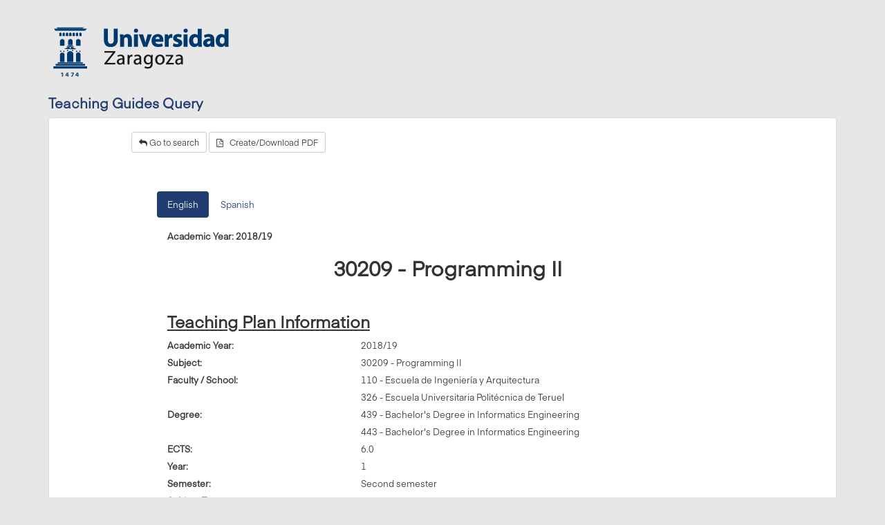

--- FILE ---
content_type: text/html; charset=ISO-8859-1
request_url: https://sia.unizar.es/doa/consultaPublica/look%5Bconpub%5DMostrarPubGuiaDocAs?entradaPublica=true&idiomaPais=en.GB&_anoAcademico=2018&_codAsignatura=30209
body_size: 54000
content:
<!DOCTYPE html PUBLIC "-//W3C//DTD HTML 4.01 Transitional//EN" "http://www.w3.org/TR/html4/loose.dtd">



<html>
    <head>
        <meta http-equiv="content-type" content="text/html; charset=iso-8859-1">
        <meta charset="utf-8">
        <meta http-equiv="X-UA-Compatible" content="IE=edge">
        <meta name="viewport" content="width=device-width, initial-scale=1">
        <meta name="description" content="">
        <meta name="author" content="">
        <link rel="shortcut icon" href="/General/img/sty_uza/imagenes/favicon.ico">

        <title>Teaching Guides Query&nbsp;</title>

        <!-- Bootstrap & Awesome Font CSS -->
        <link rel="stylesheet" href="/General/img/sty_uza/bootstrap/css/bootstrap.min.css">
        <link rel="stylesheet" href="/General/img/sty_uza/responsive/fonts/font-awesome/css/font-awesome.min.css">


        <!-- jQuery UI CSS  -->
        <link rel="stylesheet" href="/General/img/sty_uza/css_productos/consultaHorarios/css/jquery_ui_horari/jquery-ui-1.10.3.custom.css">

        <!-- Plugin table-sorter CSS-->
        <link rel="stylesheet" href="/General/img/sty_uza/responsive/js/plugins/table-sorter/css/theme.bootstrap.min.css">

        <!-- jQuery JS  -->
        <script src="/General/img/sty_uza/responsive/js/jquery-1.10.2.min.js"></script>
        <script src="/General/img/sty_uza/css_productos/consultaHorarios/js/jquery-ui-1.10.3.custom.min.js"></script>


        <!-- Bootstrap JS  -->
        <script src="/General/img/sty_uza/bootstrap/js/bootstrap.min.js"></script>
        
        <link rel="stylesheet" href='/General/img/sty_uza/responsive/js/plugins/bootstrap-table/bootstrap-table.min.css'>

        <script src='/General/img/sty_uza/responsive/js/plugins/bootstrap-table/bootstrap-table.js'></script>
        <script src='/General/img/sty_uza/responsive/js/plugins/bootstrap-table/locale/bootstrap-table-es-SP.js'></script>
        <script src='/General/img/sty_uza/responsive/js/plugins/bootstrap-table/extensions/filter/bootstrap-table-filter.js'></script>
        <script src='/General/img/sty_uza/responsive/js/plugins/bootstrap-table/extensions/filter-control/bootstrap-table-filter-control.js'></script>
        
        <script src='/General/img/sty_uza/responsive/js/plugins/bootstrap-table/extensions/filter-control/bootstrap-table-filter-control.js'></script>
        <script src="/General/img/sty_uza/css_productos/consultaHorarios/js/resize.js"></script>
        
        <script src='/General/img/sty_uza/responsive/js/plugins/table-sorter/js/jquery.tablesorter.js'></script>
        <script src='/General/img/sty_uza/responsive/js/plugins/table-sorter/js/jquery.tablesorter.widgets.js'></script>
    </head>
    <body class="consultaPublica">
        























































<script type="text/javascript" >  
    var o = {};
    function lanzarUrl(accion) {
        document.forms.formu_Edi.action = accion;
        document.forms.formu_Edi.submit();
    }
    
    function lanzarJspToPdf(codAsig,anoAcad,codCentro,codEstudio) {
        var timestamp = new Date().getTime();
        var id = jQuery("ul#idiomaTabs li.active").attr('id');
        var idiomaAct = id.split("_")[1];
        var url = '[lisLanzar]LanzarListadoPubGuiaDocAs?_anoAcademico=' + anoAcad
            + '&_codAsignatura=' + codAsig + '&codEstudio=' + codEstudio + '&idioma=' + idiomaAct + '&codCentro=' + codCentro + '&timestamp='+timestamp;
        window.open(url,'Plan Docente Asignatura','resizable=yes,toolbar=no,status=no,scrollbars = yes,menubar=no,width=800,height=950,top=30px,left=100px');       
    } 
    
    function abrirModal(){       
        jQuery("#estudioDiv").hide();
        jQuery("#planDiv").hide();
        jQuery('#aceptarFiltro').attr("disabled", true);
        cargarCentros();
        jQuery("#filtreAsig").modal("show");  
    }
    
    function cargarCentros(){
        jQuery.ajax({
            url: 'look[conpub]ActualizarCombosConsultaPubGuiaDocAs',
            type: 'POST',
            data: {
                _accion : "actualizarComboCentros",
                _asignatura: 30209
            },
            success: function(data) {
                options = data.centros;
                divZona = jQuery('#centroDiv');
                idSelect = "centro";
                construirSelect(idSelect, divZona, options);
            },
            error: function(){}
        });
    }
    
    function actualizarCombosEstudiosPlanes(){
        if (jQuery("#centro").val() == "-1"){
            jQuery("#estudioDiv").hide();
            jQuery("#planDiv").hide();
            //refresh de combos
        }else{            
            cargarEstudios();
        }        
    }
        
    function cargarEstudios (){
        jQuery.ajax({
            url: 'look[conpub]ActualizarCombosConsultaPubGuiaDocAs',
            type: 'POST',
            data: {
                _accion : "actualizarComboEstudios",
                _centro: jQuery("#centro").val(),
                _asignatura: 30209
            },
            success: function(data) {
                options = data.estudios;
                divZona = jQuery('#estudioDiv');
                idSelect = "estudio";
                construirSelect(idSelect, divZona, options);
                cargarPlanes();
            },
            error: function(){}
        });        
    }
    
    function cargarPlanes (){
        jQuery.ajax({
            url: 'look[conpub]ActualizarCombosConsultaPubGuiaDocAs',
            type: 'POST',
            data: {
                _accion : "actualizarComboPlanes",
                _centro: jQuery("#centro").val(),
                _estudio: jQuery("#estudio").val(),
                _asignatura: 30209
            },
            success: function(data) {
                options = data.planes;
                divZona = jQuery("#planDiv");
                idSelect = "plan";
                construirSelect(idSelect, divZona, options);
                montarUrl();
            },
            error: function(){}
        });        
    }
    
    function construirSelect(idSelect,divZona,options){
        var select = document.getElementById(idSelect);
        var keys = Object.keys(options).sort();
        if(keys.length > 0){
            divZona.show();
        }
        // Limpiar las opciones antiguas
        select.options.length = 0;

        // Añadir las nuevas opciones
        for (var i = 0, ii = keys.length; i < ii; i++) {
            var text = options[keys[i]];
            var value  = keys[i];
            select.options.add(new Option(text, value));
        }
    }
    
    function montarUrl(){
        var datos="";
        if (jQuery("#estudio").val() == undefined){
            datos = jQuery("#centro").val()+"-"+jQuery("#plan").val();
        }else{
            datos = jQuery("#centro").val()+"-"+jQuery("#estudio").val()+"-"+jQuery("#plan").val(); 
        }
        
        if (o[datos] == undefined){            
            jQuery('#aceptarFiltro').attr("disabled", true);
        }else{
            jQuery("#aceptarFiltro").attr("href", o[datos]);
            jQuery('#aceptarFiltro').attr("disabled", false);
        }
    }
</script>

<style>
    #msgCabecera{
        background-color:  #F6F6F6; border-radius: 5px; border: 1px solid #00B0F0; color: #00B0F0; color: #6F6F6E; padding: 5px; text-align: center;
    }
</style>



<div class="container">
    <div class="navbar navbar-default" role="navigation">
        <div class="container-fluid">
            <div class="navbar-header">
                <a class="navbar-brand" href="#"></a>
            </div>
            <div class="navbar-collapse collapse">
            </div>
        </div>
    </div>
    <h3 class="header">Teaching Guides Query</h3>
    <div class="panel panel-default">

        <div id="botonsUp">

            <a onclick="javascript:lanzarUrl('look[conpub]InicioPubGuiaDocAs')" class="btn btn-sm btn-default" title="Go back">
                <i class="fa fa-reply"></i> 
                Go to search
            </a>

            <a onclick="javascript:lanzarJspToPdf('30209','2018','-1','0')" class="btn btn-sm btn-default" >
                <i class="fa fa-file-pdf-o"></i> &nbsp;&nbsp;Create/Download PDF
            </a>
            
        </div>

        <div class="panel-body">
            <div id="content">
                
                <form name="formu_Edi" method="post" action="null" onsubmit="return nolanzar()" id="formu_Edi">
                    <br/>
                
                    <div class="col-md-12">
                        <ul class="nav nav-pills" role="tablist" id="idiomaTabs">     

                    <li id="etiq_en" class="active" role="presentation" >
                        <a href="#pillen" role="tab" data-toggle="tab">English</a>
                    </li>

                    <li id="etiq_es" class="" role="presentation" >
                        <a href="#pilles" role="tab" data-toggle="tab">Spanish</a>
                    </li>

                        </ul>
                        <div class="tab-content">                          
                        
                            <div role="tabpanel" class="tab-pane fade in active" id="pillen">
                                <br/><div class="panel-group" id="accordionen">
                                    <div class="col-md-12">
                                        <strong>
                                            Academic Year:
                                            2018/19
                                        </strong>
                                    </div><br/>
                                    <h2 align="center">
                                        <strong></strong>
                                    </h2>        
                                    <h2 align="center">
                                        <strong>30209 - Programming II</strong> 
                                    </h2>
                                    
                                    <br>
                 
                <div class="col-md-12">
                    <h3>
                        <strong>
                            <u>
                                Teaching Plan Information
                            </u>
                        </strong>
                    </h3>
                </div>    
                
                <div class="col-md-4" style="line-height:25px">
                    <strong>Academic Year:</strong>
                </div>
                <div class="col-md-8" style="line-height:25px;">
                     
                2018/19
                
                </div>

                <div class="col-md-4" style="line-height:25px">
                    <strong>Subject:</strong>
                </div>
                <div class="col-md-8" style="line-height:25px;">
                     
                30209 - Programming II
                
                </div>

                <div class="col-md-4" style="line-height:25px">
                    <strong>Faculty / School:</strong>
                </div>
                <div class="col-md-8" style="line-height:25px;">
                     
                110 - Escuela de Ingeniería y Arquitectura<br/>326 - Escuela Universitaria Politécnica de Teruel<br/>
                
                </div>

                <div class="col-md-4" style="line-height:25px">
                    <strong>Degree:</strong>
                </div>
                <div class="col-md-8" style="line-height:25px;">
                     
                439 - Bachelor's Degree in Informatics Engineering<br/>443 - Bachelor's Degree in Informatics Engineering<br/>
                
                </div>

                <div class="col-md-4" style="line-height:25px">
                    <strong>ECTS:</strong>
                </div>
                <div class="col-md-8" style="line-height:25px;">
                     
                6.0
                
                </div>

                <div class="col-md-4" style="line-height:25px">
                    <strong>Year:</strong>
                </div>
                <div class="col-md-8" style="line-height:25px;">
                     
                1
                
                </div>

                <div class="col-md-4" style="line-height:25px">
                    <strong>Semester:</strong>
                </div>
                <div class="col-md-8" style="line-height:25px;">
                     
                Second semester<br/>
                
                </div>

                <div class="col-md-4" style="line-height:25px">
                    <strong>Subject Type:</strong>
                </div>
                <div class="col-md-8" style="line-height:25px;">
                     
                Compulsory
                
                </div>

                <div class="col-md-4" style="line-height:25px">
                    <strong>Module:</strong>
                </div>
                <div class="col-md-8" style="line-height:25px;">
                     
                ---
                
                </div>
                                
                                    <div class="col-md-12">
                                        <h3>
                                            <strong>4.1. Methodological overview</strong>
                                        </h3>                    
                                        <p><p>The learning process for this subject is based on the following aspects:</p>
<ul>
<li>students must work on the subject since the beginning of the semester.</li>
</ul>
<ul>
<li>lectures for the presentation of the main concepts and methodologies for the analysis and design of correct and efficient programs. The teacher will make the lectures as interactive as possible, so that students should also participate.</li>
</ul>
<ul>
<li>the use of the presented methodologies in practical problem sessions, where students should have a participative attitude.In some of these sessions the teacher will propose students some optional work to be evaluated, and whose results will be incorporated to the final subject mark.</li>
</ul>
<ul>
<li>the laboratory sessions, where students will learn the necessary technologies for the development of small programming projects.</li>
</ul>
<ul>
<li>some teamwork programming projects, which should be conveniently designed, developed and documented.</li>
</ul></p>
                                    </div> 
                                    
                                
                                    <div class="col-md-12">
                                        <h3>
                                            <strong>4.2. Learning tasks</strong>
                                        </h3>                    
                                        <p><p>The subject program proposed to students in order to reach the defined learning objectives includes the following activities:</p>
<ul>
<li>lectures for the presentation and discussion of the items proposed in the course syllabus</li>
</ul>
<ul>
<li>problem sessions for the direct application of the concepts worked during the master classes</li>
</ul>
<ul>
<li>laboratory sessions for the implementation of programs requiring the methods and techniques presented in both the master classes and problem sessions.</li>
</ul></p>
                                    </div> 
                                    
                                
                                    <div class="col-md-12">
                                        <h3>
                                            <strong>4.3. Syllabus</strong>
                                        </h3>                    
                                        <p><p>The course syllabus contains the following items:</p>
<ul>
<li>Formal specification of programs.</li>
</ul>
<ul>
<li>Design of recursive algorithms</li>
</ul>
<ul>
<li>Cost analysis of algorithms</li>
</ul>
<ul>
<li>Correctness verification of iterative and recursive algorithms</li>
</ul>
<ul>
<li>Modular programming</li>
</ul>
<ul>
<li>Development of a programming project</li>
</ul></p>
                                    </div> 
                                    
                                
                                    <div class="col-md-12">
                                        <h3>
                                            <strong>4.4. Course planning and calendar</strong>
                                        </h3>                    
                                        <p><p>The students' workload for reaching the aimed learning results is estimated at about 150 hours, organized as follows:</p>
<ul>
<li>At the <strong>"Escuela de Ingenier&iacute;a y Arquitectura"</strong>:</li>
</ul>
<blockquote>
<ul>
<li>50 hours, approx., of face-to-face activities (lectures, problems, and laboratory practice)</li>
</ul>
</blockquote>
<blockquote>
<ul>
<li>40 hours, approx., of guided programming work</li>
</ul>
</blockquote>
<blockquote>
<ul>
<li>57 hours, approx., of efficient personal study (studying class notes and some documents, resolving problems, preparing classes and laboratory exercises, and developing computer programs)</li>
</ul>
</blockquote>
<blockquote>
<ul>
<li>3 hours, approx., for the final exam</li>
</ul>
</blockquote>
<ul>
<li>At the <strong>"Escuela Universitaria Polit&eacute;cnica de Teruel"</strong>:</li>
</ul>
<blockquote>
<ul>
<li>60 hours, approx., of face-to-face activities (lectures, problems, and laboratory practice)</li>
</ul>
</blockquote>
<blockquote>
<ul>
<li>30 hours, approx., of guided programming work</li>
</ul>
</blockquote>
<blockquote>
<ul>
<li>55 hours, approx., of efficient personal study</li>
</ul>
</blockquote>
<blockquote>
<ul>
<li>5 hours, approx., of evaluation activities</li>
</ul>
</blockquote>
<p style="padding-left: 30px;">&nbsp;</p>
<ul>
<li>Calendar of face-to-face sessions and presentation of work:</li>
</ul>
<blockquote>
<ul>
<li>At the <strong>"Escuela de Ingenier&iacute;a y Arquitectura"</strong>, the teaching activiies of this subject are scheduled as follows:</li>
</ul>
</blockquote>
<blockquote>
<blockquote>
<ul>
<li>Lectures (2 hours per week)</li>
</ul>
</blockquote>
</blockquote>
<blockquote>
<blockquote>
<ul>
<li>Problem lessons (1 hour per week)</li>
</ul>
</blockquote>
</blockquote>
<blockquote>
<blockquote>
<ul>
<li>Laboratory sessions&nbsp; (six sessions of 2 hours, each one every two weeks). These sessions consist in programming in laboratory, with the the guidance of a teacher.</li>
</ul>
</blockquote>
</blockquote>
<blockquote>
<ul>
<li>At the <strong>"Escuela Universitaria Polit&eacute;cnica de Teruel"</strong>, the teaching organization of this subject is scheduled as follows:</li>
</ul>
</blockquote>
<blockquote>
<blockquote>
<ul>
<li>Lectures (2 hours per week)</li>
</ul>
</blockquote>
</blockquote>
<blockquote>
<blockquote>
<ul>
<li>Problem lessons and laboratory sessions (2 hours per week)</li>
</ul>
</blockquote>
</blockquote>
<blockquote>
<blockquote>
<ul>
<li>Presentation of works for evaluation: The specific dates for presenting problems and programming activities will be determined when the teacher proposes these activities.</li>
</ul>
</blockquote>
</blockquote>
<p>&nbsp;</p></p>
                                    </div> 
                                    


                                </div>
                            </div>
                        
                            <div role="tabpanel" class="tab-pane fade in " id="pilles">
                                <br/><div class="panel-group" id="accordiones">
                                    <div class="col-md-12">
                                        <strong>
                                            Curso Académico:
                                            2018/19
                                        </strong>
                                    </div><br/>
                                    <h2 align="center">
                                        <strong></strong>
                                    </h2>        
                                    <h2 align="center">
                                        <strong>30209 - Programación II</strong> 
                                    </h2>
                                    
                                    <br>
                 
                <div class="col-md-12">
                    <h3>
                        <strong>
                            <u>
                                Información del Plan Docente
                            </u>
                        </strong>
                    </h3>
                </div>    
                
                <div class="col-md-4" style="line-height:25px">
                    <strong>Año académico:</strong>
                </div>
                <div class="col-md-8" style="line-height:25px;">
                     
                2018/19
                
                </div>

                <div class="col-md-4" style="line-height:25px">
                    <strong>Asignatura:</strong>
                </div>
                <div class="col-md-8" style="line-height:25px;">
                     
                30209 - Programación II
                
                </div>

                <div class="col-md-4" style="line-height:25px">
                    <strong>Centro académico:</strong>
                </div>
                <div class="col-md-8" style="line-height:25px;">
                     
                110 - Escuela de Ingeniería y Arquitectura<br/>326 - Escuela Universitaria Politécnica de Teruel<br/>
                
                </div>

                <div class="col-md-4" style="line-height:25px">
                    <strong>Titulación:</strong>
                </div>
                <div class="col-md-8" style="line-height:25px;">
                     
                439 - Graduado en Ingeniería Informática<br/>443 - Graduado en Ingeniería Informática<br/>
                
                </div>

                <div class="col-md-4" style="line-height:25px">
                    <strong>Créditos:</strong>
                </div>
                <div class="col-md-8" style="line-height:25px;">
                     
                6.0
                
                </div>

                <div class="col-md-4" style="line-height:25px">
                    <strong>Curso:</strong>
                </div>
                <div class="col-md-8" style="line-height:25px;">
                     
                1
                
                </div>

                <div class="col-md-4" style="line-height:25px">
                    <strong>Periodo de impartición:</strong>
                </div>
                <div class="col-md-8" style="line-height:25px;">
                     
                Segundo semestre<br/>
                
                </div>

                <div class="col-md-4" style="line-height:25px">
                    <strong>Clase de asignatura:</strong>
                </div>
                <div class="col-md-8" style="line-height:25px;">
                     
                Obligatoria
                
                </div>

                <div class="col-md-4" style="line-height:25px">
                    <strong>Módulo:</strong>
                </div>
                <div class="col-md-8" style="line-height:25px;">
                     
                Materia básica de grado
                
                </div>
                                
                                    <div class="col-md-12">
                                        <h3>
                                            <strong>1.1. Objetivos de la asignatura</strong>
                                        </h3>                    
                                        <p><h4>La asignatura y sus resultados previstos responden a los siguientes planteamientos y objetivos:</h4>
<p style="text-align: justify;">Tras haber cursado una primera asignatura de programaci&oacute;n en la que se ha aprendido a dise&ntilde;ar peque&ntilde;os programas, en esta asignatura el alumno va a aprender la tecnolog&iacute;a y las metodolog&iacute;as a aplicar para dise&ntilde;ar programas de mayor entidad y, de forma prioritaria, velar porque los dise&ntilde;os realizados sean correctos, robustos y eficientes.</p>
<p style="text-align: justify;">La asignatura tiene un marcado car&aacute;cter aplicado. El alumno aprender&aacute; los conceptos necesarios sobre especificaci&oacute;n, correcci&oacute;n, dise&ntilde;o y evaluaci&oacute;n del coste y, sobre todo, aprender&aacute; a aplicarlos en el dise&ntilde;o de una variedad de problemas de tratamiento de informaci&oacute;n.</p></p>
                                    </div> 
                                    
                                
                                    <div class="col-md-12">
                                        <h3>
                                            <strong>1.2. Contexto y sentido de la asignatura en la titulación</strong>
                                        </h3>                    
                                        <p><p style="text-align: justify;">Programaci&oacute;n II toma el relevo de la asignatura Programaci&oacute;n I y constituye el segundo pelda&ntilde;o en la formaci&oacute;n en programaci&oacute;n de un estudiante de Ingenier&iacute;a Inform&aacute;tica. Es una asignatura obligatoria englobada en la materia de formaci&oacute;n com&uacute;n en Programaci&oacute;n y Computaci&oacute;n .</p></p>
                                    </div> 
                                    
                                
                                    <div class="col-md-12">
                                        <h3>
                                            <strong>1.3. Recomendaciones para cursar la asignatura</strong>
                                        </h3>                    
                                        <p><p style="text-align: justify;">El alumno que curse esta asignatura ha de contar con una formaci&oacute;n en programaci&oacute;n del nivel de la asignatura de Programaci&oacute;n I . Por otra parte, una adecuada formaci&oacute;n matem&aacute;tica en los estudios previos resulta muy conveniente, as&iacute; como conocimientos b&aacute;sicos de l&oacute;gica de predicados.</p></p>
                                    </div> 
                                    
                                
                                    <div class="col-md-12">
                                        <h3>
                                            <strong>2.1. Competencias</strong>
                                        </h3>                    
                                        <p><h4>Al superar la asignatura, el estudiante ser&aacute; m&aacute;s competente para...</h4>
<p style="text-align: justify;">Conocer y aplicar los procedimientos algor&iacute;tmicos b&aacute;sicos de las tecnolog&iacute;as inform&aacute;ticas para dise&ntilde;ar soluciones a problemas, analizando la idoneidad y complejidad de los algoritmos propuestos.</p>
<p style="text-align: justify;">Analizar, dise&ntilde;ar, construir y mantener aplicaciones de forma robusta, segura y eficiente, eligiendo el paradigma y los lenguajes de programaci&oacute;n m&aacute;s adecuados.</p>
<p style="text-align: justify;">Concebir, dise&ntilde;ar y desarrollar proyectos de Ingenier&iacute;a.</p>
<p>Resolver problemas y tomar decisiones con iniciativa, creatividad y razonamiento cr&iacute;tico.</p>
<p>Usar&nbsp; las t&eacute;cnicas, habilidades y herramientas de la Ingenier&iacute;a necesarias para la pr&aacute;ctica de la misma.</p>
<p>Aprender de forma continuada y desarrollar estrategias de aprendizaje aut&oacute;nomo.</p>
<p>Aplicar las tecnolog&iacute;as de la informaci&oacute;n y las comunicaciones en la Ingenier&iacute;a.</p></p>
                                    </div> 
                                    
                                
                                    <div class="col-md-12">
                                        <h3>
                                            <strong>2.2. Resultados de aprendizaje</strong>
                                        </h3>                    
                                        <p><h4>El estudiante, para superar esta asignatura, deber&aacute; demostrar los siguientes resultados...</h4>
<p style="text-align: justify;">Desarrolla programas robustos de tama&ntilde;o medio de forma modular, dot&aacute;ndoles de robustez.</p>
<p style="text-align: justify;">Especifica formalmente algoritmos.</p>
<p>Dise&ntilde;a algoritmos recursivos e iterativos correctos.</p>
<p>Analiza el coste de algoritmos iterativos y recursivos.</p>
<p>Prueba formalmente la correcci&oacute;n de algorimos simples.</p></p>
                                    </div> 
                                    
                                
                                    <div class="col-md-12">
                                        <h3>
                                            <strong>2.3. Importancia de los resultados de aprendizaje</strong>
                                        </h3>                    
                                        <p><p style="text-align: justify;">Aprender a programar es esencial para un ingeniero inform&aacute;tico. Lo que aprenda en esta asignatura, que complementa lo ya aprendido en Programaci&oacute;n I, ser&aacute; fundamental para la formaci&oacute;n en los aspectos relativos al desarrollo de aplicaciones y para sentar unas bases robustas para progresar a lo largo de los estudios del grado.</p></p>
                                    </div> 
                                    
                                
                                    <div class="col-md-12">
                                        <h3>
                                            <strong>3.1. Tipo de pruebas y su valor sobre la nota final y criterios de evaluación para cada prueba</strong>
                                        </h3>                    
                                        <p><h4>El estudiante deber&aacute; demostrar que ha alcanzado los resultados de aprendizaje previstos mediante las siguientes actividades de evaluacion</h4>
<p style="text-align: justify;"><strong>En la Escuela de Ingenier&iacute;a y Arquitectura del Campus Rio Ebro:<br /></strong></p>
<p>La evaluaci&oacute;n de la asignatura en la convocatoria de junio consta de tres pruebas:</p>
<ul>
<li><strong>Examen escrito</strong> en el que el alumno ha de responder, en su caso, preguntas conceptuales y resolver problemas. Pondera un 70% en la nota de la asignatura. Es necesario obtener en este examen escrito una nota m&iacute;nima de 4.0 puntos sobre 10 para optar a aprobar la asignatura. En caso de no alcanzar dicha puntuaci&oacute;n m&iacute;nima, la calificaci&oacute;n de este examen escrito es la que constar&aacute; en el acta de la asignatura.</li>
<li><strong>Examen pr&aacute;ctico</strong> en el que el alumno ha de realizar individualmente un peque&ntilde;o trabajo de programaci&oacute;n en el laboratorio. Pondera un 15% en la nota de la asignatura.</li>
<li><strong>Trabajo </strong>que ser&aacute; propuesto por los profesores de la asignatura con un plazo de entrega determinado. Los profesores indicar&aacute;n si este trabajo debe realizarse individualmente o en equipo. Pondera un 15% en la nota de la asignatura.</li>
</ul>
<p>Se considerar&aacute;n no presentados en esta convocatoria, exclusivamente, los alumnos que no se presenten al examen escrito.</p>
<p>Opcionalmente, a lo largo del cuatrimestre, los profesores de la asignatura podr&aacute;n proponer una o m&aacute;s pruebas voluntarias de evaluaci&oacute;n. Si su calificaci&oacute;n total es igual o superior a 5 sobre 10, un 10% de la misma, hasta un m&aacute;ximo de 1 punto, se sumar&aacute; a la calificaci&oacute;n obtenida en la convocatoria de junio en el caso de haber aprobado la asignatura. Esta mejora de la calificaci&oacute;n no se aplica a quienes no hayan aprobado la asignatura en febrero ni se conserva para la convocatoria de septiembre.</p>
<p>La evaluaci&oacute;n de la asignatura en la convocatoria de septiembre consta de dos pruebas:</p>
<ul>
<li><strong>Examen escrito</strong> en el que el alumno ha de responder, en su caso, a preguntas conceptuales y resolver problemas. Pondera un 70% en la nota de la asignatura. Es necesario obtener en este examen escrito una nota m&iacute;nima de 4.0 puntos sobre 10 para optar a aprobar la asignatura. En caso de no alcanzar dicha puntuaci&oacute;n m&iacute;nima, la calificaci&oacute;n de este examen escrito ser&aacute; la que constar&aacute; en el acta de la asignatura.</li>
<li><strong>Examen pr&aacute;ctico</strong> en el que el alumno ha de realizar individualmente un peque&ntilde;o trabajo de programaci&oacute;n en el laboratorio. Pondera un 30% en la nota de la asignatura.</li>
</ul>
<p>Calificaciones obtenidas en junio v&aacute;lidas en septiembre.</p>
<ul>
<li>Al alumno que opte por no realizar el examen pr&aacute;ctico de septiembre, se le aplicar&aacute; como calificaci&oacute;n la suma de las calificaciones obtenidas en el examen pr&aacute;ctico de junio y en el trabajo de programaci&oacute;n de junio.</li>
<li>Al alumno que opte por realizar el examen pr&aacute;ctico de septiembre y que opte por no realizar el examen escrito de septiembre, se le aplicar&aacute; como calificaci&oacute;n del examen escrito la obtenida en el examen escrito de junio.</li>
</ul>
<p>Se considerar&aacute;n no presentados en esta convocatoria, los alumnos que no se presenten ni al examen escrito ni al examen pr&aacute;ctico de septiembre.</p>
<p><strong>En la Escuela Universitaria Polit&eacute;cnica del Campus de Teruel:</strong></p>
<p>La nota final de la asignatura en la <strong>convocatoria ordinaria</strong> se divide de la siguiente forma:</p>
<ul>
<li><strong>Pr&aacute;cticas. 40% de la nota final</strong>. Esta nota se alcanzar&aacute; mediante el desarrollo por parte de los alumnos de una serie de trabajos pr&aacute;cticos de programaci&oacute;n a realizar a lo largo del curso. A la hora de calificar estos trabajos se valorar&aacute; su funcionamiento seg&uacute;n las especificaciones, la calidad de su dise&ntilde;o y su presentaci&oacute;n, la adecuada aplicaci&oacute;n de los m&eacute;todos de resoluci&oacute;n, el tiempo empleado, as&iacute; como la capacidad de los alumnos para explicar y justificar el dise&ntilde;o realizado.</li>
</ul>
<p style="padding-left: 60px; text-align: justify;">Si el alumno no entrega dichos trabajos pr&aacute;cticos en su totalidad, o si la calificaci&oacute;n media de los mismos es inferior a 5 sobre 10, el alumno puede optar a una prueba alternativa para alcanzar esa calificaci&oacute;n, que tendr&aacute; lugar el d&iacute;a del examen final.</p>
<ul>
<li style="text-align: justify;"><strong>Examen escrito. 60% de la nota final</strong>. Se trata de un examen te&oacute;rico-pr&aacute;ctico con ejercicios y problemas que abarcan todo el temario de la asignatura. En general, se valorar&aacute; la calidad y claridad de las respuestas y soluciones propuestas, su adecuaci&oacute;n a las especificaciones y restricciones planteadas, la calidad de los dise&ntilde;os, la adecuada aplicaci&oacute;n de los m&eacute;todos de resoluci&oacute;n y el tiempo empleado. Deber&aacute; obtenerse una calificaci&oacute;n mayor de 4 sobre 10 para poder superar el examen final.</li>
</ul>
<p style="text-align: justify;">De cara a la <strong>convocatoria extraordinaria (septiembre)</strong>, la evaluaci&oacute;n constar&aacute; de las mismas partes que en la convocatoria ordinaria, teniendo en cuenta que, de haber superado ya alguna de las mismas en su momento, no ser&aacute; necesario repetir dicha parte, y se guardar&aacute; la nota antes obtenida.</p></p>
                                    </div> 
                                    
                                
                                    <div class="col-md-12">
                                        <h3>
                                            <strong>4.1. Presentación metodológica general</strong>
                                        </h3>                    
                                        <p><h4>El proceso de aprendizaje que se ha dise&ntilde;ado para esta asignatura se basa en lo siguiente:</h4>
<ol>
<li style="text-align: justify;">El estudio y trabajo continuado desde el primer d&iacute;a de clase.</li>
<li style="text-align: justify;">El aprendizaje de conceptos y metodolog&iacute;as para el an&aacute;lisis y el dise&ntilde;o de programas correctos y eficientes a trav&eacute;s de las clases magistrales, en las que se favorecer&aacute; la participaci&oacute;n de los alumnos.</li>
<li style="text-align: justify;">La aplicaci&oacute;n de tales conocimientos al dise&ntilde;o y an&aacute;lisis de algoritmos y programas en las clases de problemas. En estas clases los alumnos desempe&ntilde;ar&aacute;n un papel activo en la discusi&oacute;n y resoluci&oacute;n de los problemas. En algunas de estas clases el trabajo de cada alumno ser&aacute; evaluado, mediante la realizaci&oacute;n de pruebas con car&aacute;cter voluntario.</li>
<li style="text-align: justify;">Las clases de pr&aacute;cticas en laboratorio en las que el alumno aprender&aacute; la tecnolog&iacute;a necesaria para desarrollar peque&ntilde;os proyectos de programaci&oacute;n utilizando un lenguaje de programaci&oacute;n determinado.</li>
<li style="text-align: justify;">El trabajo en equipo desarrollando alg&uacute;n peque&ntilde;o proyecto de programaci&oacute;n cuyo resultado se plasme en la entrega de los programas resultantes, convenientemente dise&ntilde;ados y documentados.</li>
<li style="text-align: justify;">Un trabajo continuado en el que se conjugue la comprensi&oacute;n de conceptos, el an&aacute;lisis y la resoluci&oacute;n de problemas de programaci&oacute;n utilizando &ldquo;l&aacute;piz y papel&rdquo; y la puesta a punto, en un computador, de algunos peque&ntilde;os proyectos de programaci&oacute;n.</li>
</ol></p>
                                    </div> 
                                    
                                
                                    <div class="col-md-12">
                                        <h3>
                                            <strong>4.2. Actividades de aprendizaje</strong>
                                        </h3>                    
                                        <p><h4>El programa que se ofrece al estudiante para ayudarle a lograr los resultados previstos comprende las siguientes actividades...</h4>
<p style="text-align: justify;">En las clases impartidas en el aula se desarrollar&aacute; el temario de la asignatura.</p>
<p style="text-align: justify;">En las clases de problemas se resolver&aacute;n problemas de aplicaci&oacute;n de los conceptos y t&eacute;cnicas presentadas en el programa de la asignatura.</p>
<p style="text-align: justify;">Las sesiones de pr&aacute;cticas de desarrollan en un laboratorio inform&aacute;tico. A lo largo de sus sesiones cada alumno deber&aacute; realizar, individualmente o en equipo, trabajos de programaci&oacute;n directamente relacionados con los temas estudiados en la asignatura.</p></p>
                                    </div> 
                                    
                                
                                    <div class="col-md-12">
                                        <h3>
                                            <strong>4.3. Programa</strong>
                                        </h3>                    
                                        <p><p>&nbsp;</p>
<ul>
<li>Especificaci&oacute;n formal de algoritmos.</li>
<li>Dise&ntilde;o de algoritmos recursivos.</li>
<li>An&aacute;lisis del coste de un algoritmo.</li>
<li>Correcci&oacute;n de algoritmos iterativos y recursivos.</li>
<li>Dise&ntilde;o de algoritmos correctos.</li>
<li>Programaci&oacute;n modular.</li>
<li>Desarrollo de un proyecto de programaci&oacute;n.</li>
</ul></p>
                                    </div> 
                                    
                                
                                    <div class="col-md-12">
                                        <h3>
                                            <strong>4.4. Planificación de las actividades de aprendizaje y calendario de fechas clave</strong>
                                        </h3>                    
                                        <p><p><strong>Trabajo del estudiante</strong><br /><br />La dedicaci&oacute;n del estudiante para alcanzar los resultados de aprendizaje en esta asignatura se estima en 150 horas distribuidas del siguiente modo:<br /><br />En la Escuela de Ingenier&iacute;a y Arquitectura:<br /><br />&nbsp;&nbsp;&nbsp; 50 horas, aproximadamente, de actividades presenciales (clases te&oacute;ricas, de problemas y pr&aacute;cticas en laboratorio)<br />&nbsp;&nbsp;&nbsp; 40 horas de trabajo de programaci&oacute;n<br />&nbsp;&nbsp;&nbsp; 57 horas de estudio personal efectivo (estudio de apuntes y textos, resoluci&oacute;n de problemas, preparaci&oacute;n clases y pr&aacute;cticas, desarrollo de programas)<br />&nbsp;&nbsp;&nbsp; 3 horas de examen final escrito<br /><br />En la Escuela Universitaria Polit&eacute;cnica de Teruel:<br /><br />&nbsp;&nbsp;&nbsp; 60 horas de actividades presenciales (clases te&oacute;ricas, de problemas y pr&aacute;cticas en laboratorio)<br />&nbsp;&nbsp;&nbsp; 30 horas de trabajo de programaci&oacute;n tutorizado<br />&nbsp;&nbsp;&nbsp; 55 horas de estudio personal efectivo<br />&nbsp;&nbsp;&nbsp; 5 horas de actividades de evaluaci&oacute;n<br /><br /><strong>Calendario de sesiones presenciales y presentaci&oacute;n de trabajos</strong><br /><br />La organizaci&oacute;n docente de la asignatura prevista en el Campus R&iacute;o Ebro es la siguiente.<br /><br />&nbsp;&nbsp;&nbsp; Clases te&oacute;ricas (2 horas semanales)<br />&nbsp;&nbsp;&nbsp; Clases de problemas (1 hora semanal)<br />&nbsp;&nbsp;&nbsp; Clases pr&aacute;cticas de laboratorio (seis sesiones de 2 horas cada dos semana). Son sesiones de trabajo de programaci&oacute;n en laboratorio, tuteladas por un profesor.<br /><br />La organizaci&oacute;n docente de la asignatura prevista en el campus de Teruel es la siguiente.<br /><br />&nbsp;&nbsp;&nbsp; Clases te&oacute;ricas (2 horas semanales)<br />&nbsp;&nbsp;&nbsp; Clases de problemas y de pr&aacute;cticas de laboratorio (2 horas semanales)<br /><br />Presentaci&oacute;n de trabajos objeto de evaluaci&oacute;n:<br />&nbsp;&nbsp;&nbsp; En los problemas y trabajos de programaci&oacute;n que se propongan se informar&aacute; de su fecha de entrega al ser propuestos.</p>
<p>&nbsp;</p>
<p style="text-align: justify;">El calendario de ex&aacute;menes y las fechas de entrega de trabajos se anunciar&aacute; con suficiente antelaci&oacute;n.</p></p>
                                    </div> 
                                    
                                
                                    <div class="col-md-12">
                                        <h3>
                                            <strong>4.5. Bibliografía y recursos recomendados</strong>
                                        </h3>                    
                                        <p><h3>Teruel:</h3>
<table class="articulo" style="width: 635px;" border="0" cellspacing="2">
<tbody>
<tr>
<td colspan="2">&nbsp;</td>
</tr>
<tr>
<td align="center" valign="top" width="35"><strong>BB</strong></td>
<td align="left" width="600">Balc&aacute;zar, Jos&eacute; Luis. Programaci&oacute;n met&oacute;dica / Jos&eacute; Luis Balc&aacute;zar Madrid [etc] : McGraw-Hill, D. L. 1998</td>
</tr>
<tr>
<td align="center" valign="top" width="35"><strong>BB</strong></td>
<td align="left" width="600">Brassard, Gilles. Fundamentos de algoritmia / G. Brassard, T. Bratley ; traducci&oacute;n, Rafael Garc&iacute;a-Bermejo ; revisi&oacute;n t&eacute;cnica, Ricardo Pe&ntilde;a, Narciso Mart&iacute; . - 1a ed., 1a reimp. Madrid [etc.] : Prentice Hall, D.L. 1998</td>
</tr>
<tr>
<td align="center" valign="top" width="35"><strong>BB</strong></td>
<td align="left" width="600">Curso de programaci&oacute;n / Jorge Castro Rabal...[et al.] . - [1a ed., reimp.] Madrid : McGraw-Hill, D.L.1994</td>
</tr>
<tr>
<td align="center" valign="top" width="35"><strong>BB</strong></td>
<td align="left" width="600">Deitel, Paul J.. Java : c&oacute;mo programar / P. J. Deitel, H. M. Deitel ; traducci&oacute;n Alfonso Vidal Romero Elizondo ; revisi&oacute;n t&eacute;cnica Gabriela Azucena Campos Garc&iacute;a, Roberto Mart&iacute;nez Rom&aacute;n, Jorge Armando Aparicio Lemus. - 7&ordf; ed. Naucalpan de Ju&aacute;rez (Estado de M&eacute;xico) : Pearson Educaci&oacute;n, 2008</td>
</tr>
<tr>
<td align="center" valign="top" width="35"><strong>BB</strong></td>
<td align="left" width="600">Pe&ntilde;a Mar&iacute;, Ricardo. Dise&ntilde;o de programas : formalismo y abstracci&oacute;n / autor, Ricardo Pe&ntilde;a Mar&iacute; . - 3&ordf; ed. Madrid [etc.] : Pearson Educaci&oacute;n, D.L. 2004</td>
</tr>
</tbody>
</table>
<table class="articulo" style="width: 635px;" border="0" cellspacing="2">
<tbody>
<tr>
<td colspan="2"><br /><br />
<h3>Zaragoza:</h3>
</td>
</tr>
</tbody>
</table>
<table class="articulo" style="width: 635px;" border="0" cellspacing="2">
<tbody>
<tr>
<td colspan="2">&nbsp;</td>
</tr>
<tr>
<td align="center" valign="top" width="35"><strong>BB</strong></td>
<td align="left" width="600">Balc&aacute;zar, Jos&eacute; Luis. Programaci&oacute;n met&oacute;dica / Jos&eacute; Luis Balc&aacute;zar Madrid [etc] : McGraw-Hill, D. L. 1998</td>
</tr>
<tr>
<td align="center" valign="top" width="35"><strong>BB</strong></td>
<td align="left" width="600">Brassard, Gilles : Fundamentos de algoritmia / G. Brassard, T. Bratley ; traducci&oacute;n, Rafael Garc&iacute;a-Bermejo ; revisi&oacute;n t&eacute;cnica, Narciso Mart&iacute;, Ricardo Pe&ntilde;a, Luis Joyanes Aguilar . - 1&ordf; ed. en espa&ntilde;ol, reimp. Madrid [etc.] : Prentice Hall, 2008</td>
</tr>
<tr>
<td align="center" valign="top" width="35"><strong>BB</strong></td>
<td align="left" width="600">Pe&ntilde;a Mar&iacute;, Ricardo. Dise&ntilde;o de programas : formalismo y abstracci&oacute;n / autor, Ricardo Pe&ntilde;a Mar&iacute; . - 3&ordf; ed. Madrid [etc.] : Pearson Educaci&oacute;n, D.L. 2004</td>
</tr>
</tbody>
</table></p>
                                    </div> 
                                    


                                </div>
                            </div>
                                
                        </div>
                    </div>
                
                    <input type="hidden" class="edicion" name="entradaPublica" value="true" id="entradaPublica">
                    <input type="hidden" class="edicion" name="idiomaPais" value="en.GB" id="idiomaPais">
                    <input type="hidden" class="edicion" name="incomingStudent" value="N" id="incomingStudent">
                    <input type="hidden" class="edicion" name="_busquedaAsignatura" value="N" id="_busquedaAsignatura">
                
<script language="JavaScript" type="text/javascript">
  <!--
    var off = 1;
    function nolanzar() {
      if(off!=1) {
        return false;      } else {
        off++;
      } 
      return true; }
  // -->
</script>
</form>
            </div>
        </div>
    </div>
</div>  

                <div class="modal fade" id="filtreAsig" tabindex="-1" role="dialog" aria-labelledby="myModalLabel" aria-hidden="true">
                    <div class="modal-dialog">
                        <div class="modal-content">
                            <div class="modal-header">
                                <h4 class="modal-title" id="myModalLabel"> 30209 - Programming II </h4>
                            </div>
                            <div class="modal-body">
                                <div class="row">

                                    <div class="col-md-12 form-group" id="centroDiv">
                                        <label for="centro">Centre<span class="obligatorio">*</span></label>
                                        <p>
                                            <select id="centro" class="form-control" name="centro" onchange="actualizarCombosEstudiosPlanes()"></select>                                            
                                        <div id="centroError" ></div>
                                        </p>

                                    </div> 
                                    <div class="col-md-12 form-group" id="estudioDiv">
                                        <label for="estudio">Programme<span class="obligatorio">*</span></label>
                                        <p>
                                            <select id="estudio" class="form-control" name="estudio" onchange="cargarPlanes()"></select>
                                        <div id="estudioError" ></div>
                                        </p>
                                    </div>  

                                    <div class="col-md-12 form-group" id="planDiv">
                                        <label for="plan">Syllabus<span class="obligatorio">*</span></label>
                                        <p>
                                            <select id="plan" class="form-control" name="plan" onchange="montarUrl()"></select>
                                        <div id="planError" ></div>
                                        </p>
                                    </div> 
                                </div>

                            </div>
                            <div class="modal-footer">
                                <button id="cancelarFiltro" data-target="#cancelarFiltro" type="button" class="btn btn-default" data-action="close" data-dismiss="modal"> Cancel</button>
                                <a id="aceptarFiltro" target="_blank" type="button" class="btn btn-primary">Consult</a>
                            </div>
                        </div>
                    </div>
                </div>


<!-- HTML5 shim and Respond.js for IE8 support of HTML5 elements and media queries -->
<!-- WARNING: Respond.js doesn't work if you view the page via file:// -->
<!--[if lt IE 9]>-->
<script src="/General/img/sty_uza/responsive/js/ie/html5shiv.js"></script>
<script src="/General/img/sty_uza/responsive/js/ie/respond.js"></script>
<!--<![endif]-->

<!-- Bootstrap & Awesome Font CSS -->
<!--<link rel="stylesheet" href="/General/img/sty_uza/bootstrap/css/bootstrap.min.css">-->
<!--<link rel="stylesheet" href='/General/img/sty_uza/responsive/fonts/font-awesome/css/font-awesome.min.css'>-->
<!-- jQuery TAGSINPUT CSS  -->
<link   href='/General/img/sty_uza/responsive/js/plugins/typeahead/typeahead.css' rel="stylesheet"/>
<link   href='/General/img/sty_uza/responsive/js/plugins/tagsinput/bootstrap-tagsinput.css' rel="stylesheet"/>

<!-- Custom CSS   -->
<link   href='/General/img/sty_uza/css_productos/consultaHorarios/css/custom.css' rel="stylesheet"/>

<!-- Multiselect CSS   -->
<link   href='/General/js/multiselect/css/jquery.multiselect.css' rel="stylesheet"/>

<!-- Multiselect JS -->
<script type="text/javascript" src="/General/js/multiselect/js/jquery.multiselect.min.js"></script>


<!-- jQuery TYPEAHED JS  -->
<script src='/General/img/sty_uza/responsive/js/plugins/typeahead/bootstrap3-typeahead.js'></script>

<!-- jQuery TAGSINPUT JS  -->
<script src='/General/img/sty_uza/responsive/js/plugins/tagsinput/bootstrap-tagsinput.js'></script>
        

<script type="text/javascript">
    function mostrarEspereBoostrap(literal, estado) {
        estado = estado == undefined ? "show" : estado;
        jQuery("#mostrarEspereBS").modal(estado).find(".modal-body h3").text(literal);
        return jQuery("#mostrarEspereBS");
    }
</script>
<div class="modal fade " id="mostrarEspereBS" tabindex="-1"  data-backdrop="static" data-keyboard="false" style="display:none;">
    <div class="modal-dialog modal-sm modal-vertical-centered ">
        <div class="modal-content">
            <div class="modal-body" style="text-align:center">
                <h3>Cargando...</h3>
                <br>
                <i id="icono" class="fa  fa-circle-o-notch fa-spin fa-3x fa-fw"></i>
            </div>
        </div>
    </div>
</div>
    </body>
</html>